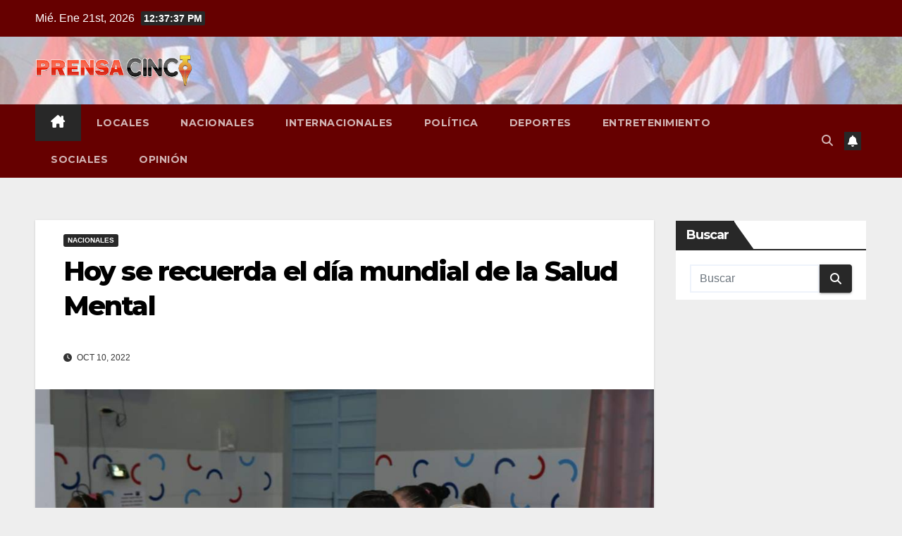

--- FILE ---
content_type: text/html; charset=UTF-8
request_url: https://prensa5.com/hoy-se-recuerda-el-dia-mundial-de-la-salud-mental/
body_size: 16038
content:
<!DOCTYPE html>
<html lang="es">
<head>
<meta charset="UTF-8">
<meta name="viewport" content="width=device-width, initial-scale=1">
<link rel="profile" href="https://gmpg.org/xfn/11">
	<script type="text/javascript">function theChampLoadEvent(e){var t=window.onload;if(typeof window.onload!="function"){window.onload=e}else{window.onload=function(){t();e()}}}</script>
		<script type="text/javascript">var theChampDefaultLang = 'es_ES', theChampCloseIconPath = 'https://prensa5.com/wp-content/plugins/super-socializer/images/close.png';</script>
		<script>var theChampSiteUrl = 'https://prensa5.com', theChampVerified = 0, theChampEmailPopup = 0, heateorSsMoreSharePopupSearchText = 'Search';</script>
			<script> var theChampFBKey = '', theChampFBLang = 'es_ES', theChampFbLikeMycred = 0, theChampSsga = 0, theChampCommentNotification = 0, theChampHeateorFcmRecentComments = 0, theChampFbIosLogin = 0; </script>
						<script type="text/javascript">var theChampFBCommentUrl = 'https://www.facebook.com/prensacinco'; var theChampFBCommentColor = 'light'; var theChampFBCommentNumPosts = ''; var theChampFBCommentWidth = '100%'; var theChampFBCommentOrderby = 'social'; var theChampCommentingTabs = "facebook,disqus, wordpress,", theChampGpCommentsUrl = 'https://www.facebook.com/prensacinco', theChampDisqusShortname = '', theChampScEnabledTabs = 'fb,wordpress', theChampScLabel = 'Deja un comentario', theChampScTabLabels = {"wordpress":"Default Comments (0)","fb":"Comentarios de Facebook","disqus":"Disqus Comments"}, theChampGpCommentsWidth = 0, theChampCommentingId = 'respond'</script>
					<style type="text/css">
						.the_champ_button_instagram span.the_champ_svg,a.the_champ_instagram span.the_champ_svg{background:radial-gradient(circle at 30% 107%,#fdf497 0,#fdf497 5%,#fd5949 45%,#d6249f 60%,#285aeb 90%)}
					.the_champ_horizontal_sharing .the_champ_svg,.heateor_ss_standard_follow_icons_container .the_champ_svg{
					color: #fff;
				border-width: 0px;
		border-style: solid;
		border-color: transparent;
	}
		.the_champ_horizontal_sharing .theChampTCBackground{
		color:#666;
	}
		.the_champ_horizontal_sharing span.the_champ_svg:hover,.heateor_ss_standard_follow_icons_container span.the_champ_svg:hover{
				border-color: transparent;
	}
		.the_champ_vertical_sharing span.the_champ_svg,.heateor_ss_floating_follow_icons_container span.the_champ_svg{
					color: #fff;
				border-width: 0px;
		border-style: solid;
		border-color: transparent;
	}
		.the_champ_vertical_sharing .theChampTCBackground{
		color:#666;
	}
		.the_champ_vertical_sharing span.the_champ_svg:hover,.heateor_ss_floating_follow_icons_container span.the_champ_svg:hover{
						border-color: transparent;
		}
	@media screen and (max-width:783px){.the_champ_vertical_sharing{display:none!important}}div.heateor_ss_mobile_footer{display:none;}@media screen and (max-width:783px){div.the_champ_bottom_sharing div.the_champ_sharing_ul .theChampTCBackground{width:100%!important;background-color:white}div.the_champ_bottom_sharing{width:100%!important;left:0!important;}div.the_champ_bottom_sharing a{width:11.111111111111% !important;margin:0!important;padding:0!important;}div.the_champ_bottom_sharing .the_champ_svg{width:100%!important;}div.the_champ_bottom_sharing div.theChampTotalShareCount{font-size:.7em!important;line-height:28px!important}div.the_champ_bottom_sharing div.theChampTotalShareText{font-size:.5em!important;line-height:0px!important}div.heateor_ss_mobile_footer{display:block;height:40px;}.the_champ_bottom_sharing{padding:0!important;display:block!important;width: auto!important;bottom:-2px!important;top: auto!important;}.the_champ_bottom_sharing .the_champ_square_count{line-height: inherit;}.the_champ_bottom_sharing .theChampSharingArrow{display:none;}.the_champ_bottom_sharing .theChampTCBackground{margin-right: 1.1em !important}}</style>
	<meta name='robots' content='index, follow, max-image-preview:large, max-snippet:-1, max-video-preview:-1' />

	<!-- This site is optimized with the Yoast SEO plugin v26.8 - https://yoast.com/product/yoast-seo-wordpress/ -->
	<title>Hoy se recuerda el día mundial de la Salud Mental &#8211; Prensa 5</title>
	<link rel="canonical" href="https://prensa5.com/hoy-se-recuerda-el-dia-mundial-de-la-salud-mental/" />
	<meta property="og:locale" content="es_ES" />
	<meta property="og:type" content="article" />
	<meta property="og:title" content="Hoy se recuerda el día mundial de la Salud Mental &#8211; Prensa 5" />
	<meta property="og:description" content="Los diagnósticos de ansiedad y depresión han aumentado en un 25% a nivel mundial tras el encierro obligado por la pandemia del COVID-19, según reporta la Organización Mundial de la Salud (OMS). En el marco del Día Mundial de la Salud Mental, que se celebra el 10 de octubre, que este año lleva por lema [&hellip;]" />
	<meta property="og:url" content="https://prensa5.com/hoy-se-recuerda-el-dia-mundial-de-la-salud-mental/" />
	<meta property="og:site_name" content="Prensa 5" />
	<meta property="article:publisher" content="https://www.facebook.com/prensacinco/" />
	<meta property="article:published_time" content="2022-10-10T18:53:47+00:00" />
	<meta property="article:modified_time" content="2022-10-10T18:53:51+00:00" />
	<meta property="og:image" content="https://prensa5.com/wp-content/uploads/2022/10/salud-mental.jpeg" />
	<meta property="og:image:width" content="1016" />
	<meta property="og:image:height" content="572" />
	<meta property="og:image:type" content="image/jpeg" />
	<meta name="author" content="Jennifer Gonzalez" />
	<meta name="twitter:card" content="summary_large_image" />
	<meta name="twitter:creator" content="@prensacinco" />
	<meta name="twitter:site" content="@prensacinco" />
	<meta name="twitter:label1" content="Escrito por" />
	<meta name="twitter:data1" content="Jennifer Gonzalez" />
	<meta name="twitter:label2" content="Tiempo de lectura" />
	<meta name="twitter:data2" content="4 minutos" />
	<script type="application/ld+json" class="yoast-schema-graph">{"@context":"https://schema.org","@graph":[{"@type":"Article","@id":"https://prensa5.com/hoy-se-recuerda-el-dia-mundial-de-la-salud-mental/#article","isPartOf":{"@id":"https://prensa5.com/hoy-se-recuerda-el-dia-mundial-de-la-salud-mental/"},"author":{"name":"Jennifer Gonzalez","@id":"https://prensa5.com/#/schema/person/02d10daf9e580574cfff6166e4e2fd98"},"headline":"Hoy se recuerda el día mundial de la Salud Mental","datePublished":"2022-10-10T18:53:47+00:00","dateModified":"2022-10-10T18:53:51+00:00","mainEntityOfPage":{"@id":"https://prensa5.com/hoy-se-recuerda-el-dia-mundial-de-la-salud-mental/"},"wordCount":742,"publisher":{"@id":"https://prensa5.com/#organization"},"image":{"@id":"https://prensa5.com/hoy-se-recuerda-el-dia-mundial-de-la-salud-mental/#primaryimage"},"thumbnailUrl":"https://prensa5.com/wp-content/uploads/2022/10/salud-mental.jpeg","articleSection":["Nacionales"],"inLanguage":"es"},{"@type":"WebPage","@id":"https://prensa5.com/hoy-se-recuerda-el-dia-mundial-de-la-salud-mental/","url":"https://prensa5.com/hoy-se-recuerda-el-dia-mundial-de-la-salud-mental/","name":"Hoy se recuerda el día mundial de la Salud Mental &#8211; Prensa 5","isPartOf":{"@id":"https://prensa5.com/#website"},"primaryImageOfPage":{"@id":"https://prensa5.com/hoy-se-recuerda-el-dia-mundial-de-la-salud-mental/#primaryimage"},"image":{"@id":"https://prensa5.com/hoy-se-recuerda-el-dia-mundial-de-la-salud-mental/#primaryimage"},"thumbnailUrl":"https://prensa5.com/wp-content/uploads/2022/10/salud-mental.jpeg","datePublished":"2022-10-10T18:53:47+00:00","dateModified":"2022-10-10T18:53:51+00:00","breadcrumb":{"@id":"https://prensa5.com/hoy-se-recuerda-el-dia-mundial-de-la-salud-mental/#breadcrumb"},"inLanguage":"es","potentialAction":[{"@type":"ReadAction","target":["https://prensa5.com/hoy-se-recuerda-el-dia-mundial-de-la-salud-mental/"]}]},{"@type":"ImageObject","inLanguage":"es","@id":"https://prensa5.com/hoy-se-recuerda-el-dia-mundial-de-la-salud-mental/#primaryimage","url":"https://prensa5.com/wp-content/uploads/2022/10/salud-mental.jpeg","contentUrl":"https://prensa5.com/wp-content/uploads/2022/10/salud-mental.jpeg","width":1016,"height":572},{"@type":"BreadcrumbList","@id":"https://prensa5.com/hoy-se-recuerda-el-dia-mundial-de-la-salud-mental/#breadcrumb","itemListElement":[{"@type":"ListItem","position":1,"name":"Portada","item":"https://prensa5.com/"},{"@type":"ListItem","position":2,"name":"Hoy se recuerda el día mundial de la Salud Mental"}]},{"@type":"WebSite","@id":"https://prensa5.com/#website","url":"https://prensa5.com/","name":"Prensa 5","description":"Periódico Digital","publisher":{"@id":"https://prensa5.com/#organization"},"potentialAction":[{"@type":"SearchAction","target":{"@type":"EntryPoint","urlTemplate":"https://prensa5.com/?s={search_term_string}"},"query-input":{"@type":"PropertyValueSpecification","valueRequired":true,"valueName":"search_term_string"}}],"inLanguage":"es"},{"@type":"Organization","@id":"https://prensa5.com/#organization","name":"Prensa5","url":"https://prensa5.com/","logo":{"@type":"ImageObject","inLanguage":"es","@id":"https://prensa5.com/#/schema/logo/image/","url":"https://prensa5.com/wp-content/uploads/2023/01/cropped-cropped-logo.png","contentUrl":"https://prensa5.com/wp-content/uploads/2023/01/cropped-cropped-logo.png","width":359,"height":75,"caption":"Prensa5"},"image":{"@id":"https://prensa5.com/#/schema/logo/image/"},"sameAs":["https://www.facebook.com/prensacinco/","https://x.com/prensacinco"]},{"@type":"Person","@id":"https://prensa5.com/#/schema/person/02d10daf9e580574cfff6166e4e2fd98","name":"Jennifer Gonzalez","image":{"@type":"ImageObject","inLanguage":"es","@id":"https://prensa5.com/#/schema/person/image/","url":"https://secure.gravatar.com/avatar/a8b118c2fbfb3c2c2b23cccd1f2d0f0db71c00fc1ea12c43bc952cc7b48614d9?s=96&d=wavatar&r=g","contentUrl":"https://secure.gravatar.com/avatar/a8b118c2fbfb3c2c2b23cccd1f2d0f0db71c00fc1ea12c43bc952cc7b48614d9?s=96&d=wavatar&r=g","caption":"Jennifer Gonzalez"},"sameAs":["https://prensa5.com"],"url":"https://prensa5.com/author/jgonzalez/"}]}</script>
	<!-- / Yoast SEO plugin. -->


<link rel='dns-prefetch' href='//ws.sharethis.com' />
<link rel='dns-prefetch' href='//fonts.googleapis.com' />
<link rel="alternate" title="oEmbed (JSON)" type="application/json+oembed" href="https://prensa5.com/wp-json/oembed/1.0/embed?url=https%3A%2F%2Fprensa5.com%2Fhoy-se-recuerda-el-dia-mundial-de-la-salud-mental%2F" />
<link rel="alternate" title="oEmbed (XML)" type="text/xml+oembed" href="https://prensa5.com/wp-json/oembed/1.0/embed?url=https%3A%2F%2Fprensa5.com%2Fhoy-se-recuerda-el-dia-mundial-de-la-salud-mental%2F&#038;format=xml" />
<style id='wp-img-auto-sizes-contain-inline-css'>
img:is([sizes=auto i],[sizes^="auto," i]){contain-intrinsic-size:3000px 1500px}
/*# sourceURL=wp-img-auto-sizes-contain-inline-css */
</style>
<style id='wp-emoji-styles-inline-css'>

	img.wp-smiley, img.emoji {
		display: inline !important;
		border: none !important;
		box-shadow: none !important;
		height: 1em !important;
		width: 1em !important;
		margin: 0 0.07em !important;
		vertical-align: -0.1em !important;
		background: none !important;
		padding: 0 !important;
	}
/*# sourceURL=wp-emoji-styles-inline-css */
</style>
<style id='wp-block-library-inline-css'>
:root{--wp-block-synced-color:#7a00df;--wp-block-synced-color--rgb:122,0,223;--wp-bound-block-color:var(--wp-block-synced-color);--wp-editor-canvas-background:#ddd;--wp-admin-theme-color:#007cba;--wp-admin-theme-color--rgb:0,124,186;--wp-admin-theme-color-darker-10:#006ba1;--wp-admin-theme-color-darker-10--rgb:0,107,160.5;--wp-admin-theme-color-darker-20:#005a87;--wp-admin-theme-color-darker-20--rgb:0,90,135;--wp-admin-border-width-focus:2px}@media (min-resolution:192dpi){:root{--wp-admin-border-width-focus:1.5px}}.wp-element-button{cursor:pointer}:root .has-very-light-gray-background-color{background-color:#eee}:root .has-very-dark-gray-background-color{background-color:#313131}:root .has-very-light-gray-color{color:#eee}:root .has-very-dark-gray-color{color:#313131}:root .has-vivid-green-cyan-to-vivid-cyan-blue-gradient-background{background:linear-gradient(135deg,#00d084,#0693e3)}:root .has-purple-crush-gradient-background{background:linear-gradient(135deg,#34e2e4,#4721fb 50%,#ab1dfe)}:root .has-hazy-dawn-gradient-background{background:linear-gradient(135deg,#faaca8,#dad0ec)}:root .has-subdued-olive-gradient-background{background:linear-gradient(135deg,#fafae1,#67a671)}:root .has-atomic-cream-gradient-background{background:linear-gradient(135deg,#fdd79a,#004a59)}:root .has-nightshade-gradient-background{background:linear-gradient(135deg,#330968,#31cdcf)}:root .has-midnight-gradient-background{background:linear-gradient(135deg,#020381,#2874fc)}:root{--wp--preset--font-size--normal:16px;--wp--preset--font-size--huge:42px}.has-regular-font-size{font-size:1em}.has-larger-font-size{font-size:2.625em}.has-normal-font-size{font-size:var(--wp--preset--font-size--normal)}.has-huge-font-size{font-size:var(--wp--preset--font-size--huge)}.has-text-align-center{text-align:center}.has-text-align-left{text-align:left}.has-text-align-right{text-align:right}.has-fit-text{white-space:nowrap!important}#end-resizable-editor-section{display:none}.aligncenter{clear:both}.items-justified-left{justify-content:flex-start}.items-justified-center{justify-content:center}.items-justified-right{justify-content:flex-end}.items-justified-space-between{justify-content:space-between}.screen-reader-text{border:0;clip-path:inset(50%);height:1px;margin:-1px;overflow:hidden;padding:0;position:absolute;width:1px;word-wrap:normal!important}.screen-reader-text:focus{background-color:#ddd;clip-path:none;color:#444;display:block;font-size:1em;height:auto;left:5px;line-height:normal;padding:15px 23px 14px;text-decoration:none;top:5px;width:auto;z-index:100000}html :where(.has-border-color){border-style:solid}html :where([style*=border-top-color]){border-top-style:solid}html :where([style*=border-right-color]){border-right-style:solid}html :where([style*=border-bottom-color]){border-bottom-style:solid}html :where([style*=border-left-color]){border-left-style:solid}html :where([style*=border-width]){border-style:solid}html :where([style*=border-top-width]){border-top-style:solid}html :where([style*=border-right-width]){border-right-style:solid}html :where([style*=border-bottom-width]){border-bottom-style:solid}html :where([style*=border-left-width]){border-left-style:solid}html :where(img[class*=wp-image-]){height:auto;max-width:100%}:where(figure){margin:0 0 1em}html :where(.is-position-sticky){--wp-admin--admin-bar--position-offset:var(--wp-admin--admin-bar--height,0px)}@media screen and (max-width:600px){html :where(.is-position-sticky){--wp-admin--admin-bar--position-offset:0px}}

/*# sourceURL=wp-block-library-inline-css */
</style><style id='global-styles-inline-css'>
:root{--wp--preset--aspect-ratio--square: 1;--wp--preset--aspect-ratio--4-3: 4/3;--wp--preset--aspect-ratio--3-4: 3/4;--wp--preset--aspect-ratio--3-2: 3/2;--wp--preset--aspect-ratio--2-3: 2/3;--wp--preset--aspect-ratio--16-9: 16/9;--wp--preset--aspect-ratio--9-16: 9/16;--wp--preset--color--black: #000000;--wp--preset--color--cyan-bluish-gray: #abb8c3;--wp--preset--color--white: #ffffff;--wp--preset--color--pale-pink: #f78da7;--wp--preset--color--vivid-red: #cf2e2e;--wp--preset--color--luminous-vivid-orange: #ff6900;--wp--preset--color--luminous-vivid-amber: #fcb900;--wp--preset--color--light-green-cyan: #7bdcb5;--wp--preset--color--vivid-green-cyan: #00d084;--wp--preset--color--pale-cyan-blue: #8ed1fc;--wp--preset--color--vivid-cyan-blue: #0693e3;--wp--preset--color--vivid-purple: #9b51e0;--wp--preset--gradient--vivid-cyan-blue-to-vivid-purple: linear-gradient(135deg,rgb(6,147,227) 0%,rgb(155,81,224) 100%);--wp--preset--gradient--light-green-cyan-to-vivid-green-cyan: linear-gradient(135deg,rgb(122,220,180) 0%,rgb(0,208,130) 100%);--wp--preset--gradient--luminous-vivid-amber-to-luminous-vivid-orange: linear-gradient(135deg,rgb(252,185,0) 0%,rgb(255,105,0) 100%);--wp--preset--gradient--luminous-vivid-orange-to-vivid-red: linear-gradient(135deg,rgb(255,105,0) 0%,rgb(207,46,46) 100%);--wp--preset--gradient--very-light-gray-to-cyan-bluish-gray: linear-gradient(135deg,rgb(238,238,238) 0%,rgb(169,184,195) 100%);--wp--preset--gradient--cool-to-warm-spectrum: linear-gradient(135deg,rgb(74,234,220) 0%,rgb(151,120,209) 20%,rgb(207,42,186) 40%,rgb(238,44,130) 60%,rgb(251,105,98) 80%,rgb(254,248,76) 100%);--wp--preset--gradient--blush-light-purple: linear-gradient(135deg,rgb(255,206,236) 0%,rgb(152,150,240) 100%);--wp--preset--gradient--blush-bordeaux: linear-gradient(135deg,rgb(254,205,165) 0%,rgb(254,45,45) 50%,rgb(107,0,62) 100%);--wp--preset--gradient--luminous-dusk: linear-gradient(135deg,rgb(255,203,112) 0%,rgb(199,81,192) 50%,rgb(65,88,208) 100%);--wp--preset--gradient--pale-ocean: linear-gradient(135deg,rgb(255,245,203) 0%,rgb(182,227,212) 50%,rgb(51,167,181) 100%);--wp--preset--gradient--electric-grass: linear-gradient(135deg,rgb(202,248,128) 0%,rgb(113,206,126) 100%);--wp--preset--gradient--midnight: linear-gradient(135deg,rgb(2,3,129) 0%,rgb(40,116,252) 100%);--wp--preset--font-size--small: 13px;--wp--preset--font-size--medium: 20px;--wp--preset--font-size--large: 36px;--wp--preset--font-size--x-large: 42px;--wp--preset--spacing--20: 0.44rem;--wp--preset--spacing--30: 0.67rem;--wp--preset--spacing--40: 1rem;--wp--preset--spacing--50: 1.5rem;--wp--preset--spacing--60: 2.25rem;--wp--preset--spacing--70: 3.38rem;--wp--preset--spacing--80: 5.06rem;--wp--preset--shadow--natural: 6px 6px 9px rgba(0, 0, 0, 0.2);--wp--preset--shadow--deep: 12px 12px 50px rgba(0, 0, 0, 0.4);--wp--preset--shadow--sharp: 6px 6px 0px rgba(0, 0, 0, 0.2);--wp--preset--shadow--outlined: 6px 6px 0px -3px rgb(255, 255, 255), 6px 6px rgb(0, 0, 0);--wp--preset--shadow--crisp: 6px 6px 0px rgb(0, 0, 0);}:root :where(.is-layout-flow) > :first-child{margin-block-start: 0;}:root :where(.is-layout-flow) > :last-child{margin-block-end: 0;}:root :where(.is-layout-flow) > *{margin-block-start: 24px;margin-block-end: 0;}:root :where(.is-layout-constrained) > :first-child{margin-block-start: 0;}:root :where(.is-layout-constrained) > :last-child{margin-block-end: 0;}:root :where(.is-layout-constrained) > *{margin-block-start: 24px;margin-block-end: 0;}:root :where(.is-layout-flex){gap: 24px;}:root :where(.is-layout-grid){gap: 24px;}body .is-layout-flex{display: flex;}.is-layout-flex{flex-wrap: wrap;align-items: center;}.is-layout-flex > :is(*, div){margin: 0;}body .is-layout-grid{display: grid;}.is-layout-grid > :is(*, div){margin: 0;}.has-black-color{color: var(--wp--preset--color--black) !important;}.has-cyan-bluish-gray-color{color: var(--wp--preset--color--cyan-bluish-gray) !important;}.has-white-color{color: var(--wp--preset--color--white) !important;}.has-pale-pink-color{color: var(--wp--preset--color--pale-pink) !important;}.has-vivid-red-color{color: var(--wp--preset--color--vivid-red) !important;}.has-luminous-vivid-orange-color{color: var(--wp--preset--color--luminous-vivid-orange) !important;}.has-luminous-vivid-amber-color{color: var(--wp--preset--color--luminous-vivid-amber) !important;}.has-light-green-cyan-color{color: var(--wp--preset--color--light-green-cyan) !important;}.has-vivid-green-cyan-color{color: var(--wp--preset--color--vivid-green-cyan) !important;}.has-pale-cyan-blue-color{color: var(--wp--preset--color--pale-cyan-blue) !important;}.has-vivid-cyan-blue-color{color: var(--wp--preset--color--vivid-cyan-blue) !important;}.has-vivid-purple-color{color: var(--wp--preset--color--vivid-purple) !important;}.has-black-background-color{background-color: var(--wp--preset--color--black) !important;}.has-cyan-bluish-gray-background-color{background-color: var(--wp--preset--color--cyan-bluish-gray) !important;}.has-white-background-color{background-color: var(--wp--preset--color--white) !important;}.has-pale-pink-background-color{background-color: var(--wp--preset--color--pale-pink) !important;}.has-vivid-red-background-color{background-color: var(--wp--preset--color--vivid-red) !important;}.has-luminous-vivid-orange-background-color{background-color: var(--wp--preset--color--luminous-vivid-orange) !important;}.has-luminous-vivid-amber-background-color{background-color: var(--wp--preset--color--luminous-vivid-amber) !important;}.has-light-green-cyan-background-color{background-color: var(--wp--preset--color--light-green-cyan) !important;}.has-vivid-green-cyan-background-color{background-color: var(--wp--preset--color--vivid-green-cyan) !important;}.has-pale-cyan-blue-background-color{background-color: var(--wp--preset--color--pale-cyan-blue) !important;}.has-vivid-cyan-blue-background-color{background-color: var(--wp--preset--color--vivid-cyan-blue) !important;}.has-vivid-purple-background-color{background-color: var(--wp--preset--color--vivid-purple) !important;}.has-black-border-color{border-color: var(--wp--preset--color--black) !important;}.has-cyan-bluish-gray-border-color{border-color: var(--wp--preset--color--cyan-bluish-gray) !important;}.has-white-border-color{border-color: var(--wp--preset--color--white) !important;}.has-pale-pink-border-color{border-color: var(--wp--preset--color--pale-pink) !important;}.has-vivid-red-border-color{border-color: var(--wp--preset--color--vivid-red) !important;}.has-luminous-vivid-orange-border-color{border-color: var(--wp--preset--color--luminous-vivid-orange) !important;}.has-luminous-vivid-amber-border-color{border-color: var(--wp--preset--color--luminous-vivid-amber) !important;}.has-light-green-cyan-border-color{border-color: var(--wp--preset--color--light-green-cyan) !important;}.has-vivid-green-cyan-border-color{border-color: var(--wp--preset--color--vivid-green-cyan) !important;}.has-pale-cyan-blue-border-color{border-color: var(--wp--preset--color--pale-cyan-blue) !important;}.has-vivid-cyan-blue-border-color{border-color: var(--wp--preset--color--vivid-cyan-blue) !important;}.has-vivid-purple-border-color{border-color: var(--wp--preset--color--vivid-purple) !important;}.has-vivid-cyan-blue-to-vivid-purple-gradient-background{background: var(--wp--preset--gradient--vivid-cyan-blue-to-vivid-purple) !important;}.has-light-green-cyan-to-vivid-green-cyan-gradient-background{background: var(--wp--preset--gradient--light-green-cyan-to-vivid-green-cyan) !important;}.has-luminous-vivid-amber-to-luminous-vivid-orange-gradient-background{background: var(--wp--preset--gradient--luminous-vivid-amber-to-luminous-vivid-orange) !important;}.has-luminous-vivid-orange-to-vivid-red-gradient-background{background: var(--wp--preset--gradient--luminous-vivid-orange-to-vivid-red) !important;}.has-very-light-gray-to-cyan-bluish-gray-gradient-background{background: var(--wp--preset--gradient--very-light-gray-to-cyan-bluish-gray) !important;}.has-cool-to-warm-spectrum-gradient-background{background: var(--wp--preset--gradient--cool-to-warm-spectrum) !important;}.has-blush-light-purple-gradient-background{background: var(--wp--preset--gradient--blush-light-purple) !important;}.has-blush-bordeaux-gradient-background{background: var(--wp--preset--gradient--blush-bordeaux) !important;}.has-luminous-dusk-gradient-background{background: var(--wp--preset--gradient--luminous-dusk) !important;}.has-pale-ocean-gradient-background{background: var(--wp--preset--gradient--pale-ocean) !important;}.has-electric-grass-gradient-background{background: var(--wp--preset--gradient--electric-grass) !important;}.has-midnight-gradient-background{background: var(--wp--preset--gradient--midnight) !important;}.has-small-font-size{font-size: var(--wp--preset--font-size--small) !important;}.has-medium-font-size{font-size: var(--wp--preset--font-size--medium) !important;}.has-large-font-size{font-size: var(--wp--preset--font-size--large) !important;}.has-x-large-font-size{font-size: var(--wp--preset--font-size--x-large) !important;}
/*# sourceURL=global-styles-inline-css */
</style>

<style id='classic-theme-styles-inline-css'>
/*! This file is auto-generated */
.wp-block-button__link{color:#fff;background-color:#32373c;border-radius:9999px;box-shadow:none;text-decoration:none;padding:calc(.667em + 2px) calc(1.333em + 2px);font-size:1.125em}.wp-block-file__button{background:#32373c;color:#fff;text-decoration:none}
/*# sourceURL=/wp-includes/css/classic-themes.min.css */
</style>
<link rel='stylesheet' id='newsup-fonts-css' href='//fonts.googleapis.com/css?family=Montserrat%3A400%2C500%2C700%2C800%7CWork%2BSans%3A300%2C400%2C500%2C600%2C700%2C800%2C900%26display%3Dswap&#038;subset=latin%2Clatin-ext' media='all' />
<link rel='stylesheet' id='bootstrap-css' href='https://prensa5.com/wp-content/themes/newsup/css/bootstrap.css?ver=6.9' media='all' />
<link rel='stylesheet' id='newsup-style-css' href='https://prensa5.com/wp-content/themes/newsup/style.css?ver=6.9' media='all' />
<link rel='stylesheet' id='newsup-default-css' href='https://prensa5.com/wp-content/themes/newsup/css/colors/default.css?ver=6.9' media='all' />
<link rel='stylesheet' id='font-awesome-5-all-css' href='https://prensa5.com/wp-content/themes/newsup/css/font-awesome/css/all.min.css?ver=6.9' media='all' />
<link rel='stylesheet' id='font-awesome-4-shim-css' href='https://prensa5.com/wp-content/themes/newsup/css/font-awesome/css/v4-shims.min.css?ver=6.9' media='all' />
<link rel='stylesheet' id='owl-carousel-css' href='https://prensa5.com/wp-content/themes/newsup/css/owl.carousel.css?ver=6.9' media='all' />
<link rel='stylesheet' id='smartmenus-css' href='https://prensa5.com/wp-content/themes/newsup/css/jquery.smartmenus.bootstrap.css?ver=6.9' media='all' />
<link rel='stylesheet' id='newsup-custom-css-css' href='https://prensa5.com/wp-content/themes/newsup/inc/ansar/customize/css/customizer.css?ver=1.0' media='all' />
<link rel='stylesheet' id='the_champ_frontend_css-css' href='https://prensa5.com/wp-content/plugins/super-socializer/css/front.css?ver=7.14.5' media='all' />
<link rel='stylesheet' id='wp-block-heading-css' href='https://prensa5.com/wp-includes/blocks/heading/style.min.css?ver=6.9' media='all' />
<link rel='stylesheet' id='wp-block-paragraph-css' href='https://prensa5.com/wp-includes/blocks/paragraph/style.min.css?ver=6.9' media='all' />
<link rel='stylesheet' id='simple-share-buttons-adder-ssba-css' href='https://prensa5.com/wp-content/plugins/simple-share-buttons-adder/css/ssba.css?ver=1762544802' media='all' />
<style id='simple-share-buttons-adder-ssba-inline-css'>
	.ssba {
									
									
									
									
								}
								.ssba img
								{
									width: 35px !important;
									padding: 6px;
									border:  0;
									box-shadow: none !important;
									display: inline !important;
									vertical-align: middle;
									box-sizing: unset;
								}

								.ssba-classic-2 .ssbp-text {
									display: none!important;
								}

								.ssba .fb-save
								{
								padding: 6px;
								line-height: 30px; }
								.ssba, .ssba a
								{
									text-decoration:none;
									background: none;
									
									font-size: 12px;
									
									font-weight: normal;
								}
								

			   #ssba-bar-2 .ssbp-bar-list {
					max-width: 48px !important;;
			   }
			   #ssba-bar-2 .ssbp-bar-list li a {height: 48px !important; width: 48px !important; 
				}
				#ssba-bar-2 .ssbp-bar-list li a:hover {
				}

				#ssba-bar-2 .ssbp-bar-list li a svg,
				 #ssba-bar-2 .ssbp-bar-list li a svg path, .ssbp-bar-list li a.ssbp-surfingbird span:not(.color-icon) svg polygon {line-height: 48px !important;; font-size: 18px;}
				#ssba-bar-2 .ssbp-bar-list li a:hover svg,
				 #ssba-bar-2 .ssbp-bar-list li a:hover svg path, .ssbp-bar-list li a.ssbp-surfingbird span:not(.color-icon) svg polygon {}
				#ssba-bar-2 .ssbp-bar-list li {
				margin: 0px 0!important;
				}@media only screen and ( max-width: 750px ) {
				#ssba-bar-2 {
				display: block;
				}
			}
/*# sourceURL=simple-share-buttons-adder-ssba-inline-css */
</style>
<script id='st_insights_js' async='async' src="https://ws.sharethis.com/button/st_insights.js?publisher=4d48b7c5-0ae3-43d4-bfbe-3ff8c17a8ae6&amp;product=simpleshare&amp;ver=8.5.3" id="ssba-sharethis-js"></script>
<script src="https://prensa5.com/wp-includes/js/jquery/jquery.min.js?ver=3.7.1" id="jquery-core-js"></script>
<script async='async' src="https://prensa5.com/wp-includes/js/jquery/jquery-migrate.min.js?ver=3.4.1" id="jquery-migrate-js"></script>
<script async='async' src="https://prensa5.com/wp-content/themes/newsup/js/navigation.js?ver=6.9" id="newsup-navigation-js"></script>
<script async='async' src="https://prensa5.com/wp-content/themes/newsup/js/bootstrap.js?ver=6.9" id="bootstrap-js"></script>
<script async='async' src="https://prensa5.com/wp-content/themes/newsup/js/owl.carousel.min.js?ver=6.9" id="owl-carousel-min-js"></script>
<script async='async' src="https://prensa5.com/wp-content/themes/newsup/js/jquery.smartmenus.js?ver=6.9" id="smartmenus-js-js"></script>
<script async='async' src="https://prensa5.com/wp-content/themes/newsup/js/jquery.smartmenus.bootstrap.js?ver=6.9" id="bootstrap-smartmenus-js-js"></script>
<script async='async' src="https://prensa5.com/wp-content/themes/newsup/js/jquery.marquee.js?ver=6.9" id="newsup-marquee-js-js"></script>
<script async='async' src="https://prensa5.com/wp-content/themes/newsup/js/main.js?ver=6.9" id="newsup-main-js-js"></script>
<link rel="https://api.w.org/" href="https://prensa5.com/wp-json/" /><link rel="alternate" title="JSON" type="application/json" href="https://prensa5.com/wp-json/wp/v2/posts/83409" /><meta name="generator" content="WordPress 6.9" />
<link rel='shortlink' href='https://prensa5.com/?p=83409' />

		<!-- GA Google Analytics @ https://m0n.co/ga -->
		<script async src="https://www.googletagmanager.com/gtag/js?id=UA-167545027-2"></script>
		<script>
			window.dataLayer = window.dataLayer || [];
			function gtag(){dataLayer.push(arguments);}
			gtag('js', new Date());
			gtag('config', 'UA-167545027-2');
		</script>

	 
<style type="text/css" id="custom-background-css">
    .wrapper { background-color: eeeeee; }
</style>
    <style type="text/css">
            .site-title,
        .site-description {
            position: absolute;
            clip: rect(1px, 1px, 1px, 1px);
        }
        </style>
    <style id="custom-background-css">
body.custom-background { background-color: #eeeeee; }
</style>
	<link rel="icon" href="https://prensa5.com/wp-content/uploads/2023/01/cropped-cropped-logo-1-32x32.png" sizes="32x32" />
<link rel="icon" href="https://prensa5.com/wp-content/uploads/2023/01/cropped-cropped-logo-1-192x192.png" sizes="192x192" />
<link rel="apple-touch-icon" href="https://prensa5.com/wp-content/uploads/2023/01/cropped-cropped-logo-1-180x180.png" />
<meta name="msapplication-TileImage" content="https://prensa5.com/wp-content/uploads/2023/01/cropped-cropped-logo-1-270x270.png" />
</head>
<body data-rsssl=1 class="wp-singular post-template-default single single-post postid-83409 single-format-standard custom-background wp-custom-logo wp-embed-responsive wp-theme-newsup ta-hide-date-author-in-list" >
<div id="page" class="site">
<a class="skip-link screen-reader-text" href="#content">
Saltar al contenido</a>
  <div class="wrapper" id="custom-background-css">
    <header class="mg-headwidget">
      <!--==================== TOP BAR ====================-->
      <div class="mg-head-detail hidden-xs">
    <div class="container-fluid">
        <div class="row align-items-center">
            <div class="col-md-6 col-xs-12">
                <ul class="info-left">
                                <li>Mié. Ene 21st, 2026                 <span  id="time" class="time"></span>
                        </li>
                        </ul>
            </div>
            <div class="col-md-6 col-xs-12">
                <ul class="mg-social info-right">
                                    </ul>
            </div>
        </div>
    </div>
</div>
      <div class="clearfix"></div>

      
      <div class="mg-nav-widget-area-back" style='background-image: url("https://prensa5.com/wp-content/uploads/2023/01/cropped-cropped-Desfileoviedo.jpg" );'>
                <div class="overlay">
          <div class="inner"  style="background-color:rgba(255,255,255,0.6);" > 
              <div class="container-fluid">
                  <div class="mg-nav-widget-area">
                    <div class="row align-items-center">
                      <div class="col-md-3 text-center-xs">
                        <div class="navbar-header">
                          <div class="site-logo">
                            <a href="https://prensa5.com/" class="navbar-brand" rel="home"><img width="359" height="75" src="https://prensa5.com/wp-content/uploads/2023/01/cropped-cropped-logo.png" class="custom-logo" alt="Prensa 5" decoding="async" /></a>                          </div>
                          <div class="site-branding-text d-none">
                                                            <p class="site-title"> <a href="https://prensa5.com/" rel="home">Prensa 5</a></p>
                                                            <p class="site-description">Periódico Digital</p>
                          </div>    
                        </div>
                      </div>
                                          </div>
                  </div>
              </div>
          </div>
        </div>
      </div>
    <div class="mg-menu-full">
      <nav class="navbar navbar-expand-lg navbar-wp">
        <div class="container-fluid">
          <!-- Right nav -->
          <div class="m-header align-items-center">
                            <a class="mobilehomebtn" href="https://prensa5.com"><span class="fa-solid fa-house-chimney"></span></a>
              <!-- navbar-toggle -->
              <button class="navbar-toggler mx-auto" type="button" data-toggle="collapse" data-target="#navbar-wp" aria-controls="navbarSupportedContent" aria-expanded="false" aria-label="Alternar navegación">
                <span class="burger">
                  <span class="burger-line"></span>
                  <span class="burger-line"></span>
                  <span class="burger-line"></span>
                </span>
              </button>
              <!-- /navbar-toggle -->
                          <div class="dropdown show mg-search-box pr-2">
                <a class="dropdown-toggle msearch ml-auto" href="#" role="button" id="dropdownMenuLink" data-toggle="dropdown" aria-haspopup="true" aria-expanded="false">
                <i class="fas fa-search"></i>
                </a> 
                <div class="dropdown-menu searchinner" aria-labelledby="dropdownMenuLink">
                    <form role="search" method="get" id="searchform" action="https://prensa5.com/">
  <div class="input-group">
    <input type="search" class="form-control" placeholder="Buscar" value="" name="s" />
    <span class="input-group-btn btn-default">
    <button type="submit" class="btn"> <i class="fas fa-search"></i> </button>
    </span> </div>
</form>                </div>
            </div>
                  <a href="#" target="_blank" class="btn-bell btn-theme mx-2"><i class="fa fa-bell"></i></a>
                      
          </div>
          <!-- /Right nav --> 
          <div class="collapse navbar-collapse" id="navbar-wp">
            <div class="d-md-block">
              <ul id="menu-categorias" class="nav navbar-nav mr-auto "><li class="active home"><a class="homebtn" href="https://prensa5.com"><span class='fa-solid fa-house-chimney'></span></a></li><li id="menu-item-34" class="menu-item menu-item-type-taxonomy menu-item-object-category menu-item-34"><a class="nav-link" title="Locales" href="https://prensa5.com/categorias/destacadas/locales/">Locales</a></li>
<li id="menu-item-35" class="menu-item menu-item-type-taxonomy menu-item-object-category current-post-ancestor current-menu-parent current-post-parent menu-item-35"><a class="nav-link" title="Nacionales" href="https://prensa5.com/categorias/nacionales/">Nacionales</a></li>
<li id="menu-item-33" class="menu-item menu-item-type-taxonomy menu-item-object-category menu-item-33"><a class="nav-link" title="Internacionales" href="https://prensa5.com/categorias/internacionales/">Internacionales</a></li>
<li id="menu-item-36" class="menu-item menu-item-type-taxonomy menu-item-object-category menu-item-36"><a class="nav-link" title="Política" href="https://prensa5.com/categorias/politica/">Política</a></li>
<li id="menu-item-30" class="menu-item menu-item-type-taxonomy menu-item-object-category menu-item-30"><a class="nav-link" title="Deportes" href="https://prensa5.com/categorias/deportes/">Deportes</a></li>
<li id="menu-item-32" class="menu-item menu-item-type-taxonomy menu-item-object-category menu-item-32"><a class="nav-link" title="Entretenimiento" href="https://prensa5.com/categorias/entretenimiento/">Entretenimiento</a></li>
<li id="menu-item-37" class="menu-item menu-item-type-taxonomy menu-item-object-category menu-item-37"><a class="nav-link" title="Sociales" href="https://prensa5.com/categorias/sociales/">Sociales</a></li>
<li id="menu-item-38" class="menu-item menu-item-type-taxonomy menu-item-object-category menu-item-38"><a class="nav-link" title="Opinión" href="https://prensa5.com/categorias/opinion/">Opinión</a></li>
</ul>            </div>      
          </div>
          <!-- Right nav -->
          <div class="desk-header d-lg-flex pl-3 ml-auto my-2 my-lg-0 position-relative align-items-center">
                        <div class="dropdown show mg-search-box pr-2">
                <a class="dropdown-toggle msearch ml-auto" href="#" role="button" id="dropdownMenuLink" data-toggle="dropdown" aria-haspopup="true" aria-expanded="false">
                <i class="fas fa-search"></i>
                </a> 
                <div class="dropdown-menu searchinner" aria-labelledby="dropdownMenuLink">
                    <form role="search" method="get" id="searchform" action="https://prensa5.com/">
  <div class="input-group">
    <input type="search" class="form-control" placeholder="Buscar" value="" name="s" />
    <span class="input-group-btn btn-default">
    <button type="submit" class="btn"> <i class="fas fa-search"></i> </button>
    </span> </div>
</form>                </div>
            </div>
                  <a href="#" target="_blank" class="btn-bell btn-theme mx-2"><i class="fa fa-bell"></i></a>
                  </div>
          <!-- /Right nav -->
      </div>
      </nav> <!-- /Navigation -->
    </div>
</header>
<div class="clearfix"></div> <!-- =========================
     Page Content Section      
============================== -->
<main id="content" class="single-class content">
  <!--container-->
    <div class="container-fluid">
      <!--row-->
        <div class="row">
                  <div class="col-lg-9 col-md-8">
                                <div class="mg-blog-post-box"> 
                    <div class="mg-header">
                        <div class="mg-blog-category"><a class="newsup-categories category-color-1" href="https://prensa5.com/categorias/nacionales/" alt="Ver todas las entradas en Nacionales"> 
                                 Nacionales
                             </a></div>                        <h1 class="title single"> <a title="Enlace permanente a:Hoy se recuerda el día mundial de la Salud Mental">
                            Hoy se recuerda el día mundial de la Salud Mental</a>
                        </h1>
                                                <div class="media mg-info-author-block"> 
                                                        <div class="media-body">
                                                            <span class="mg-blog-date"><i class="fas fa-clock"></i> 
                                    Oct 10, 2022                                </span>
                                                        </div>
                        </div>
                                            </div>
                    <img width="1016" height="572" src="https://prensa5.com/wp-content/uploads/2022/10/salud-mental.jpeg" class="img-fluid single-featured-image wp-post-image" alt="" decoding="async" fetchpriority="high" srcset="https://prensa5.com/wp-content/uploads/2022/10/salud-mental.jpeg 1016w, https://prensa5.com/wp-content/uploads/2022/10/salud-mental-768x432.jpeg 768w" sizes="(max-width: 1016px) 100vw, 1016px" />                    <article class="page-content-single small single">
                        
<h1 class="wp-block-heading"><strong><em>Los diagnósticos de ansiedad y depresión han aumentado en un 25% a nivel mundial tras el encierro obligado por la pandemia del COVID-19, según reporta la Organización Mundial de la Salud (OMS). En el marco del Día Mundial de la Salud Mental, que se celebra el 10 de octubre, que este año lleva por lema “Hacer de la salud mental y el bienestar una prioridad mundial”, el organismo insta a los gobiernos a concienciar acerca de los problemas de salud mental.</em></strong></h1>



<p>En ese marco, una de las preocupaciones a nivel global es la salud mental adolescente, puesto que esta franja etaria por la edad en sí experimenta grandes cambios y a veces llega a ciertas situaciones que no pueden pasar desapercibidas.</p>



<p>En este sentido, la Fundación Juan Rassmuss Echecopar, que trabaja desde el 2018 apoyando al Ministerio de Salud Pública con la creación y funcionamiento de los espacios adolescentes Ñangareko, brinda una atención integral a este grupo etario.</p>



<p>El programa Ñangareko funciona en el Hospital de Clínicas, Hospital de Barrio Obrero, Materno Infantil de San Pablo, Hospital de Fernando de la Mora, Hospital Materno Infantil de San Lorenzo (Calle’i) y Hospital de Luque, brindando apoyo tanto sanitario como emocional a los adolescentes.</p>



<p>Según la OMS, la salud mental “es un estado de bienestar mental que permite a las personas hacer frente a los momentos de estrés de la vida, desarrollar todas sus habilidades, poder aprender y trabajar adecuadamente y contribuir a la mejora de su comunidad”.</p>



<p>Existen varios desafíos y problemáticas en torno a la salud mental adolescente, según la licenciada Vilma Jara, psicóloga clínica del Hogar Adolescente del Hospital Materno Infantil de San Lorenzo (Calle’i). “Estos factores se dan por las diversas situaciones que afectan su bienestar emocional y también físico, ya que muchas veces no pueden desarrollar la capacidad de recuperación para hacer frente a diversas situaciones de la vida adulta”, indicó.</p>



<p>Según Jara, desde el consultorio de psicología se observan algunos síntomas o trastornos mentales más frecuentes que aparecen en la población juvenil como trastorno de ansiedad, trastorno depresivo, trastorno del sueño, cutting (laceraciones que se autoinfligen) y otros.</p>



<p>Varios son los factores que llevan a los adolescentes a esta situación, entre los que se encuentran, principalmente, en el entorno familiar. <em>“Se ve a chicos que viven solo con mamá, con papá, con abuelos, con tíos, o extraños, no solo en familias desmembradas se ve esto, sino también en familias estructuradas donde se dan estas situaciones con respecto a padres exigentes o estrictos, por ausencia muchas veces de ellos por cuestiones laborales y quedan a cargo de personas extrañas</em>”, lamentó.</p>



<p>Agregó que situaciones como el cutting o laceraciones en el cuerpo que ocurren es porque el adolescente tiene una inestabilidad del comportamiento emocional, impulsividad e imprevisibilidad e impotencia, desesperanza o falta de valor. Cuando se producen las heridas corporales es como un escape para ellos porque eso altera su ánimo y terminan en un estado de confusión emocional que aparentemente les trae alivio a una situación que implica estrés, infligiéndose una herida en el cuerpo.</p>



<p>A esto hay que sumarle que “los adolescentes actualmente pasan menos tiempo interactuando con sus amigos y familiares en persona, cara a cara”, afirma, por lo que insta a prestar mayor atención a estas situaciones que se dan en la población juvenil de nuestro país.</p>



<h2 class="wp-block-heading"><strong>Mente sana de Rassmuss</strong></h2>



<p>La Fundación Rassmuss, de origen chileno, lleva adelante un nuevo programa sobre salud mental, neurociencia, psicología y buen vivir. Con el objetivo de entregar herramientas a las personas de la mano de varios expertos. Sana Mente es el primer programa de TV sobre salud mental producido en Chile y emitido por CNN Chile, y también difundido en la plataforma de youtube&nbsp;<a href="https://youtube.com/playlist?list=PLbcHNuPXAd-lqXlXEny4D0QO_GYUVuukT" target="_blank" rel="noreferrer noopener">https://youtube.com/playlist?list=PLbcHNuPXAd-lqXlXEny4D0QO_GYUVuukT</a>&nbsp;y que nace a raíz de las secuelas que ha dejado la crisis producida por el coronavirus.</p>



<p>Se trata de un espacio que aborda el bienestar humano y la salud mental desde distintas perspectivas: neurociencia, educación emocional sobre problemas y patologías, técnicas que ayuden a conseguir una mayor sensación de bienestar, entre otras.</p>



<p>DiarioLN.com.py</p>
<!-- Simple Share Buttons Adder (8.5.3) simplesharebuttons.com --><div class="ssba-classic-2 ssba ssbp-wrap alignleft ssbp--theme-1"><div style="text-align:left"><span class="ssba-share-text">Compartir</span><br/><a data-site="facebook" class="ssba_facebook_share ssba_share_link" href="https://www.facebook.com/sharer.php?t=Hoy se recuerda el día mundial de la Salud Mental&u=https://prensa5.com/hoy-se-recuerda-el-dia-mundial-de-la-salud-mental/"  target=_blank  style="color:; background-color: ; height: 48px; width: 48px; " ><img decoding="async" src="https://prensa5.com/wp-content/plugins/simple-share-buttons-adder/buttons/somacro/facebook.png" style="width: 35px;" title="facebook" class="ssba ssba-img" alt="Share on facebook" /><div title="Facebook" class="ssbp-text">Facebook</div></a><a data-site="twitter" class="ssba_twitter_share ssba_share_link" href="https://twitter.com/intent/tweet?text=Hoy se recuerda el día mundial de la Salud Mental&url=https://prensa5.com/hoy-se-recuerda-el-dia-mundial-de-la-salud-mental/&via="  target=_blank  style="color:; background-color: ; height: 48px; width: 48px; " ><img decoding="async" src="https://prensa5.com/wp-content/plugins/simple-share-buttons-adder/buttons/somacro/twitter.png" style="width: 35px;" title="twitter" class="ssba ssba-img" alt="Share on twitter" /><div title="Twitter" class="ssbp-text">Twitter</div></a><a data-site="whatsapp" class="ssba_whatsapp_share ssba_share_link" href="https://web.whatsapp.com/send?text=https://prensa5.com/hoy-se-recuerda-el-dia-mundial-de-la-salud-mental/"  target=_blank  style="color:; background-color: ; height: 48px; width: 48px; " ><img decoding="async" src="https://prensa5.com/wp-content/plugins/simple-share-buttons-adder/buttons/somacro/whatsapp.png" style="width: 35px;" title="whatsapp" class="ssba ssba-img" alt="Share on whatsapp" /><div title="Whatsapp" class="ssbp-text">Whatsapp</div></a></div></div>                        <div class="clearfix mb-3"></div>
                        
	<nav class="navigation post-navigation" aria-label="Entradas">
		<h2 class="screen-reader-text">Navegación de entradas</h2>
		<div class="nav-links"><div class="nav-previous"><a href="https://prensa5.com/conocido-empresario-y-candidato-a-convencional-colorado-se-habria-suicidado-en-pastoreo/" rel="prev">Conocido empresario y candidato a convencional colorado se habría suicidado en Pastoreo <div class="fa fa-angle-double-right"></div><span></span></a></div><div class="nav-next"><a href="https://prensa5.com/abdo-dispone-nuevos-cambios-en-la-fuerza-aerea-paraguaya/" rel="next"><div class="fa fa-angle-double-left"></div><span></span> Abdo dispone nuevos cambios en la Fuerza Aérea Paraguaya</a></div></div>
	</nav>                                          </article>
                </div>
                    <div class="mg-featured-slider p-3 mb-4">
            <!--Start mg-realated-slider -->
            <!-- mg-sec-title -->
            <div class="mg-sec-title">
                <h4>Entrada relacionada</h4>
            </div>
            <!-- // mg-sec-title -->
            <div class="row">
                <!-- featured_post -->
                                    <!-- blog -->
                    <div class="col-md-4">
                        <div class="mg-blog-post-3 minh back-img mb-md-0 mb-2" 
                                                style="background-image: url('https://prensa5.com/wp-content/uploads/2025/12/01comida.jpg');" >
                            <div class="mg-blog-inner">
                                <div class="mg-blog-category"><a class="newsup-categories category-color-1" href="https://prensa5.com/categorias/nacionales/" alt="Ver todas las entradas en Nacionales"> 
                                 Nacionales
                             </a></div>                                <h4 class="title"> <a href="https://prensa5.com/como-disfrutar-las-comidas-de-fin-de-ano-sin-perder-el-control/" title="Permalink to: Cómo disfrutar las comidas de fin de año sin perder el control">
                                  Cómo disfrutar las comidas de fin de año sin perder el control</a>
                                 </h4>
                                <div class="mg-blog-meta"> 
                                                                        <span class="mg-blog-date">
                                        <i class="fas fa-clock"></i>
                                        Dic 24, 2025                                    </span>
                                     
                                </div>   
                            </div>
                        </div>
                    </div>
                    <!-- blog -->
                                        <!-- blog -->
                    <div class="col-md-4">
                        <div class="mg-blog-post-3 minh back-img mb-md-0 mb-2" 
                                                style="background-image: url('https://prensa5.com/wp-content/uploads/2025/12/01policias.jpg');" >
                            <div class="mg-blog-inner">
                                <div class="mg-blog-category"><a class="newsup-categories category-color-1" href="https://prensa5.com/categorias/nacionales/" alt="Ver todas las entradas en Nacionales"> 
                                 Nacionales
                             </a></div>                                <h4 class="title"> <a href="https://prensa5.com/ebrios-golpean-a-policias-y-quedan-detenidos-tras-persecucion-en-fernando-de-la-mora/" title="Permalink to: Ebrios golpean a policías y quedan detenidos tras persecución en Fernando de la Mora">
                                  Ebrios golpean a policías y quedan detenidos tras persecución en Fernando de la Mora</a>
                                 </h4>
                                <div class="mg-blog-meta"> 
                                                                        <span class="mg-blog-date">
                                        <i class="fas fa-clock"></i>
                                        Dic 24, 2025                                    </span>
                                     
                                </div>   
                            </div>
                        </div>
                    </div>
                    <!-- blog -->
                                        <!-- blog -->
                    <div class="col-md-4">
                        <div class="mg-blog-post-3 minh back-img mb-md-0 mb-2" 
                                                style="background-image: url('https://prensa5.com/wp-content/uploads/2025/12/01capataz.jpg');" >
                            <div class="mg-blog-inner">
                                <div class="mg-blog-category"><a class="newsup-categories category-color-1" href="https://prensa5.com/categorias/nacionales/" alt="Ver todas las entradas en Nacionales"> 
                                 Nacionales
                             </a></div>                                <h4 class="title"> <a href="https://prensa5.com/matan-a-tiros-a-capataz-de-estancia-durante-presunto-intento-de-abigeato-en-canindeyu/" title="Permalink to: Matan a tiros a capataz de estancia durante presunto intento de abigeato en Canindeyú">
                                  Matan a tiros a capataz de estancia durante presunto intento de abigeato en Canindeyú</a>
                                 </h4>
                                <div class="mg-blog-meta"> 
                                                                        <span class="mg-blog-date">
                                        <i class="fas fa-clock"></i>
                                        Dic 24, 2025                                    </span>
                                     
                                </div>   
                            </div>
                        </div>
                    </div>
                    <!-- blog -->
                                </div> 
        </div>
        <!--End mg-realated-slider -->
                </div>
        <aside class="col-lg-3 col-md-4 sidebar-sticky">
                
<aside id="secondary" class="widget-area" role="complementary">
	<div id="sidebar-right" class="mg-sidebar">
		<div id="search-3" class="mg-widget widget_search"><div class="mg-wid-title"><h6 class="wtitle">Buscar</h6></div><form role="search" method="get" id="searchform" action="https://prensa5.com/">
  <div class="input-group">
    <input type="search" class="form-control" placeholder="Buscar" value="" name="s" />
    <span class="input-group-btn btn-default">
    <button type="submit" class="btn"> <i class="fas fa-search"></i> </button>
    </span> </div>
</form></div>	</div>
</aside><!-- #secondary -->
        </aside>
        </div>
      <!--row-->
    </div>
  <!--container-->
</main>
    <div class="container-fluid missed-section mg-posts-sec-inner">
          
        <div class="missed-inner">
            <div class="row">
                                <div class="col-md-12">
                    <div class="mg-sec-title">
                        <!-- mg-sec-title -->
                        <h4>Anteriores</h4>
                    </div>
                </div>
                                <!--col-md-3-->
                <div class="col-lg-3 col-sm-6 pulse animated">
                    <div class="mg-blog-post-3 minh back-img mb-lg-0"  style="background-image: url('https://prensa5.com/wp-content/uploads/2025/12/01comida.jpg');" >
                        <a class="link-div" href="https://prensa5.com/como-disfrutar-las-comidas-de-fin-de-ano-sin-perder-el-control/"></a>
                        <div class="mg-blog-inner">
                        <div class="mg-blog-category"><a class="newsup-categories category-color-1" href="https://prensa5.com/categorias/nacionales/" alt="Ver todas las entradas en Nacionales"> 
                                 Nacionales
                             </a></div> 
                        <h4 class="title"> <a href="https://prensa5.com/como-disfrutar-las-comidas-de-fin-de-ano-sin-perder-el-control/" title="Permalink to: Cómo disfrutar las comidas de fin de año sin perder el control"> Cómo disfrutar las comidas de fin de año sin perder el control</a> </h4>
                                    <div class="mg-blog-meta"> 
                    <span class="mg-blog-date"><i class="fas fa-clock"></i>
            <a href="https://prensa5.com/2025/12/">
                24 diciembre, 2025            </a>
        </span>
            <a class="auth" href="https://prensa5.com/author/jgonzalez/">
            <i class="fas fa-user-circle"></i>Jennifer Gonzalez        </a>
            </div> 
                            </div>
                    </div>
                </div>
                <!--/col-md-3-->
                                <!--col-md-3-->
                <div class="col-lg-3 col-sm-6 pulse animated">
                    <div class="mg-blog-post-3 minh back-img mb-lg-0"  style="background-image: url('https://prensa5.com/wp-content/uploads/2025/12/01policias.jpg');" >
                        <a class="link-div" href="https://prensa5.com/ebrios-golpean-a-policias-y-quedan-detenidos-tras-persecucion-en-fernando-de-la-mora/"></a>
                        <div class="mg-blog-inner">
                        <div class="mg-blog-category"><a class="newsup-categories category-color-1" href="https://prensa5.com/categorias/nacionales/" alt="Ver todas las entradas en Nacionales"> 
                                 Nacionales
                             </a></div> 
                        <h4 class="title"> <a href="https://prensa5.com/ebrios-golpean-a-policias-y-quedan-detenidos-tras-persecucion-en-fernando-de-la-mora/" title="Permalink to: Ebrios golpean a policías y quedan detenidos tras persecución en Fernando de la Mora"> Ebrios golpean a policías y quedan detenidos tras persecución en Fernando de la Mora</a> </h4>
                                    <div class="mg-blog-meta"> 
                    <span class="mg-blog-date"><i class="fas fa-clock"></i>
            <a href="https://prensa5.com/2025/12/">
                24 diciembre, 2025            </a>
        </span>
            <a class="auth" href="https://prensa5.com/author/jgonzalez/">
            <i class="fas fa-user-circle"></i>Jennifer Gonzalez        </a>
            </div> 
                            </div>
                    </div>
                </div>
                <!--/col-md-3-->
                                <!--col-md-3-->
                <div class="col-lg-3 col-sm-6 pulse animated">
                    <div class="mg-blog-post-3 minh back-img mb-lg-0"  style="background-image: url('https://prensa5.com/wp-content/uploads/2025/12/01capataz.jpg');" >
                        <a class="link-div" href="https://prensa5.com/matan-a-tiros-a-capataz-de-estancia-durante-presunto-intento-de-abigeato-en-canindeyu/"></a>
                        <div class="mg-blog-inner">
                        <div class="mg-blog-category"><a class="newsup-categories category-color-1" href="https://prensa5.com/categorias/nacionales/" alt="Ver todas las entradas en Nacionales"> 
                                 Nacionales
                             </a></div> 
                        <h4 class="title"> <a href="https://prensa5.com/matan-a-tiros-a-capataz-de-estancia-durante-presunto-intento-de-abigeato-en-canindeyu/" title="Permalink to: Matan a tiros a capataz de estancia durante presunto intento de abigeato en Canindeyú"> Matan a tiros a capataz de estancia durante presunto intento de abigeato en Canindeyú</a> </h4>
                                    <div class="mg-blog-meta"> 
                    <span class="mg-blog-date"><i class="fas fa-clock"></i>
            <a href="https://prensa5.com/2025/12/">
                24 diciembre, 2025            </a>
        </span>
            <a class="auth" href="https://prensa5.com/author/jgonzalez/">
            <i class="fas fa-user-circle"></i>Jennifer Gonzalez        </a>
            </div> 
                            </div>
                    </div>
                </div>
                <!--/col-md-3-->
                                <!--col-md-3-->
                <div class="col-lg-3 col-sm-6 pulse animated">
                    <div class="mg-blog-post-3 minh back-img mb-lg-0"  style="background-image: url('https://prensa5.com/wp-content/uploads/2025/12/01peaje.jpg');" >
                        <a class="link-div" href="https://prensa5.com/emiten-recomendaciones-para-un-peaje-fluido-ante-aumento-del-trafico/"></a>
                        <div class="mg-blog-inner">
                        <div class="mg-blog-category"><a class="newsup-categories category-color-1" href="https://prensa5.com/categorias/nacionales/" alt="Ver todas las entradas en Nacionales"> 
                                 Nacionales
                             </a></div> 
                        <h4 class="title"> <a href="https://prensa5.com/emiten-recomendaciones-para-un-peaje-fluido-ante-aumento-del-trafico/" title="Permalink to: Emiten recomendaciones para un peaje fluido ante aumento del tráfico"> Emiten recomendaciones para un peaje fluido ante aumento del tráfico</a> </h4>
                                    <div class="mg-blog-meta"> 
                    <span class="mg-blog-date"><i class="fas fa-clock"></i>
            <a href="https://prensa5.com/2025/12/">
                23 diciembre, 2025            </a>
        </span>
            <a class="auth" href="https://prensa5.com/author/jgonzalez/">
            <i class="fas fa-user-circle"></i>Jennifer Gonzalez        </a>
            </div> 
                            </div>
                    </div>
                </div>
                <!--/col-md-3-->
                            </div>
        </div>
            </div>
    <!--==================== FOOTER AREA ====================-->
        <footer class="footer back-img" >
        <div class="overlay" >
                <!--Start mg-footer-widget-area-->
                <!--End mg-footer-widget-area-->
            <!--Start mg-footer-widget-area-->
        <div class="mg-footer-bottom-area">
            <div class="container-fluid">
                            <div class="row align-items-center">
                    <!--col-md-4-->
                    <div class="col-md-6">
                        <div class="site-logo">
                            <a href="https://prensa5.com/" class="navbar-brand" rel="home"><img width="359" height="75" src="https://prensa5.com/wp-content/uploads/2023/01/cropped-cropped-logo.png" class="custom-logo" alt="Prensa 5" decoding="async" /></a>                        </div>
                                            </div>
                    
                    <div class="col-md-6 text-right text-xs">
                        <ul class="mg-social">
                                    <!--/col-md-4-->  
         
                        </ul>
                    </div>
                </div>
                <!--/row-->
            </div>
            <!--/container-->
        </div>
        <!--End mg-footer-widget-area-->
                <div class="mg-footer-copyright">
                        <div class="container-fluid">
            <div class="row">
                 
                <div class="col-md-6 text-xs "> 
                    <p>
                    <a href="https://es.wordpress.org/">
                    Funciona gracias a WordPress                    </a>
                    <span class="sep"> | </span>
                    Tema: Newsup de <a href="https://themeansar.com/" rel="designer">Themeansar</a>                    </p>
                </div>
                                            <div class="col-md-6 text-md-right text-xs">
                            <ul id="menu-paginas" class="info-right justify-content-center justify-content-md-end "><li id="menu-item-24" class="menu-item menu-item-type-custom menu-item-object-custom menu-item-home menu-item-24"><a class="nav-link" title="Inicio" href="https://prensa5.com/">Inicio</a></li>
<li id="menu-item-25" class="menu-item menu-item-type-post_type menu-item-object-page menu-item-25"><a class="nav-link" title="Acerca" href="https://prensa5.com/acerca/">Acerca</a></li>
<li id="menu-item-26" class="menu-item menu-item-type-post_type menu-item-object-page menu-item-26"><a class="nav-link" title="Contacto" href="https://prensa5.com/contacto/">Contacto</a></li>
</ul>                        </div>
                                    </div>
            </div>
        </div>
                </div>
        <!--/overlay-->
        </div>
    </footer>
    <!--/footer-->
  </div>
    <!--/wrapper-->
    <!--Scroll To Top-->
        <a href="#" class="ta_upscr bounceInup animated"><i class="fas fa-angle-up"></i></a>
    <!-- /Scroll To Top -->
<script type="speculationrules">
{"prefetch":[{"source":"document","where":{"and":[{"href_matches":"/*"},{"not":{"href_matches":["/wp-*.php","/wp-admin/*","/wp-content/uploads/*","/wp-content/*","/wp-content/plugins/*","/wp-content/themes/newsup/*","/*\\?(.+)"]}},{"not":{"selector_matches":"a[rel~=\"nofollow\"]"}},{"not":{"selector_matches":".no-prefetch, .no-prefetch a"}}]},"eagerness":"conservative"}]}
</script>
	<style>
		.wp-block-search .wp-block-search__label::before, .mg-widget .wp-block-group h2:before, .mg-sidebar .mg-widget .wtitle::before, .mg-sec-title h4::before, footer .mg-widget h6::before {
			background: inherit;
		}
	</style>
		<div id="fb-root"></div>
		<script>
	/(trident|msie)/i.test(navigator.userAgent)&&document.getElementById&&window.addEventListener&&window.addEventListener("hashchange",function(){var t,e=location.hash.substring(1);/^[A-z0-9_-]+$/.test(e)&&(t=document.getElementById(e))&&(/^(?:a|select|input|button|textarea)$/i.test(t.tagName)||(t.tabIndex=-1),t.focus())},!1);
	</script>
	<script async='async' src="https://prensa5.com/wp-content/plugins/simple-share-buttons-adder/js/ssba.js?ver=1762544802" id="simple-share-buttons-adder-ssba-js"></script>
<script id="simple-share-buttons-adder-ssba-js-after">
Main.boot( [] );
//# sourceURL=simple-share-buttons-adder-ssba-js-after
</script>
<script async='async' src="https://prensa5.com/wp-content/plugins/super-socializer/js/front/combined.js?ver=7.14.5" id="the_champ_combined_script-js"></script>
<script async='async' src="https://prensa5.com/wp-content/themes/newsup/js/custom.js?ver=6.9" id="newsup-custom-js"></script>
<script async='async' src="https://prensa5.com/wp-content/themes/newsup/js/custom-time.js?ver=6.9" id="newsup-custom-time-js"></script>
<script id="wp-emoji-settings" type="application/json">
{"baseUrl":"https://s.w.org/images/core/emoji/17.0.2/72x72/","ext":".png","svgUrl":"https://s.w.org/images/core/emoji/17.0.2/svg/","svgExt":".svg","source":{"concatemoji":"https://prensa5.com/wp-includes/js/wp-emoji-release.min.js?ver=6.9"}}
</script>
<script type="module">
/*! This file is auto-generated */
const a=JSON.parse(document.getElementById("wp-emoji-settings").textContent),o=(window._wpemojiSettings=a,"wpEmojiSettingsSupports"),s=["flag","emoji"];function i(e){try{var t={supportTests:e,timestamp:(new Date).valueOf()};sessionStorage.setItem(o,JSON.stringify(t))}catch(e){}}function c(e,t,n){e.clearRect(0,0,e.canvas.width,e.canvas.height),e.fillText(t,0,0);t=new Uint32Array(e.getImageData(0,0,e.canvas.width,e.canvas.height).data);e.clearRect(0,0,e.canvas.width,e.canvas.height),e.fillText(n,0,0);const a=new Uint32Array(e.getImageData(0,0,e.canvas.width,e.canvas.height).data);return t.every((e,t)=>e===a[t])}function p(e,t){e.clearRect(0,0,e.canvas.width,e.canvas.height),e.fillText(t,0,0);var n=e.getImageData(16,16,1,1);for(let e=0;e<n.data.length;e++)if(0!==n.data[e])return!1;return!0}function u(e,t,n,a){switch(t){case"flag":return n(e,"\ud83c\udff3\ufe0f\u200d\u26a7\ufe0f","\ud83c\udff3\ufe0f\u200b\u26a7\ufe0f")?!1:!n(e,"\ud83c\udde8\ud83c\uddf6","\ud83c\udde8\u200b\ud83c\uddf6")&&!n(e,"\ud83c\udff4\udb40\udc67\udb40\udc62\udb40\udc65\udb40\udc6e\udb40\udc67\udb40\udc7f","\ud83c\udff4\u200b\udb40\udc67\u200b\udb40\udc62\u200b\udb40\udc65\u200b\udb40\udc6e\u200b\udb40\udc67\u200b\udb40\udc7f");case"emoji":return!a(e,"\ud83e\u1fac8")}return!1}function f(e,t,n,a){let r;const o=(r="undefined"!=typeof WorkerGlobalScope&&self instanceof WorkerGlobalScope?new OffscreenCanvas(300,150):document.createElement("canvas")).getContext("2d",{willReadFrequently:!0}),s=(o.textBaseline="top",o.font="600 32px Arial",{});return e.forEach(e=>{s[e]=t(o,e,n,a)}),s}function r(e){var t=document.createElement("script");t.src=e,t.defer=!0,document.head.appendChild(t)}a.supports={everything:!0,everythingExceptFlag:!0},new Promise(t=>{let n=function(){try{var e=JSON.parse(sessionStorage.getItem(o));if("object"==typeof e&&"number"==typeof e.timestamp&&(new Date).valueOf()<e.timestamp+604800&&"object"==typeof e.supportTests)return e.supportTests}catch(e){}return null}();if(!n){if("undefined"!=typeof Worker&&"undefined"!=typeof OffscreenCanvas&&"undefined"!=typeof URL&&URL.createObjectURL&&"undefined"!=typeof Blob)try{var e="postMessage("+f.toString()+"("+[JSON.stringify(s),u.toString(),c.toString(),p.toString()].join(",")+"));",a=new Blob([e],{type:"text/javascript"});const r=new Worker(URL.createObjectURL(a),{name:"wpTestEmojiSupports"});return void(r.onmessage=e=>{i(n=e.data),r.terminate(),t(n)})}catch(e){}i(n=f(s,u,c,p))}t(n)}).then(e=>{for(const n in e)a.supports[n]=e[n],a.supports.everything=a.supports.everything&&a.supports[n],"flag"!==n&&(a.supports.everythingExceptFlag=a.supports.everythingExceptFlag&&a.supports[n]);var t;a.supports.everythingExceptFlag=a.supports.everythingExceptFlag&&!a.supports.flag,a.supports.everything||((t=a.source||{}).concatemoji?r(t.concatemoji):t.wpemoji&&t.twemoji&&(r(t.twemoji),r(t.wpemoji)))});
//# sourceURL=https://prensa5.com/wp-includes/js/wp-emoji-loader.min.js
</script>
    <script type="text/javascript">
        jQuery(document).ready(function ($) {

            for (let i = 0; i < document.forms.length; ++i) {
                let form = document.forms[i];
				if ($(form).attr("method") != "get") { $(form).append('<input type="hidden" name="ItBlAcbv-" value="Z1@Hha]n60u" />'); }
if ($(form).attr("method") != "get") { $(form).append('<input type="hidden" name="TbmINRj" value="6dDY_i." />'); }
if ($(form).attr("method") != "get") { $(form).append('<input type="hidden" name="upiTebHJUayc" value="1NA6flxKst" />'); }
            }

            $(document).on('submit', 'form', function () {
				if ($(this).attr("method") != "get") { $(this).append('<input type="hidden" name="ItBlAcbv-" value="Z1@Hha]n60u" />'); }
if ($(this).attr("method") != "get") { $(this).append('<input type="hidden" name="TbmINRj" value="6dDY_i." />'); }
if ($(this).attr("method") != "get") { $(this).append('<input type="hidden" name="upiTebHJUayc" value="1NA6flxKst" />'); }
                return true;
            });

            jQuery.ajaxSetup({
                beforeSend: function (e, data) {

                    if (data.type !== 'POST') return;

                    if (typeof data.data === 'object' && data.data !== null) {
						data.data.append("ItBlAcbv-", "Z1@Hha]n60u");
data.data.append("TbmINRj", "6dDY_i.");
data.data.append("upiTebHJUayc", "1NA6flxKst");
                    }
                    else {
                        data.data = data.data + '&ItBlAcbv-=Z1@Hha]n60u&TbmINRj=6dDY_i.&upiTebHJUayc=1NA6flxKst';
                    }
                }
            });

        });
    </script>
	</body>
</html>